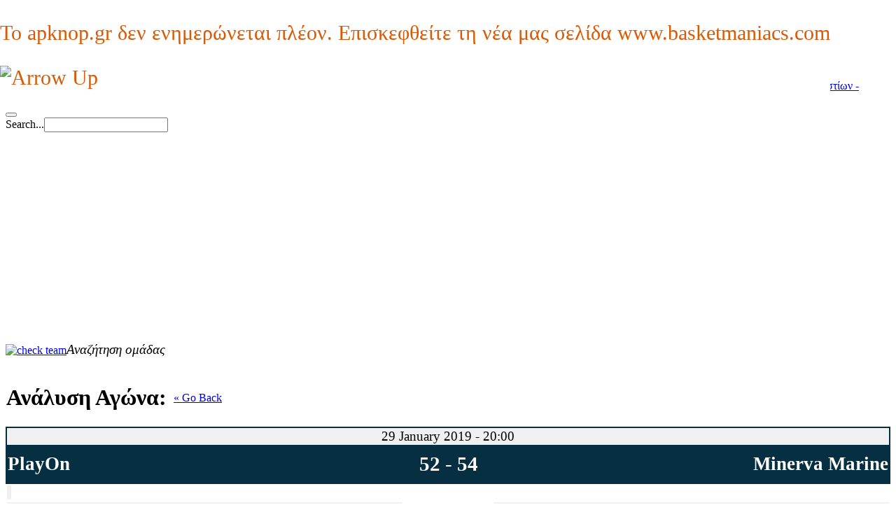

--- FILE ---
content_type: text/html; charset=utf-8
request_url: http://apknop.gr/index.php/apknop-cup/indoor-cup-2016-17/boxscore/4089
body_size: 7698
content:

<!DOCTYPE html>
<html prefix="og: http://ogp.me/ns#" lang="en-gb" dir="ltr"
	  class='com_fullcourt view-boxscore itemid-922 j25 mm-hover'>

<head>
<meta property="og:title" 
  content="Μπάσκετ για όλους - Ανεξάρτητο Πρωτάθλημα Καλαθοσφαίρισης Νοτίων Προαστίων" />
<meta property="og:description" 
  content="Ανεξάρτητο Πρωτάθλημα Καλαθοσφαίρισης Νοτίων Προαστίων - ΑΠΚΝοΠ - Μπάσκετ για όλους" />
<meta property="og:image" content="http://www.apknop.gr/apknop-social.png">
<meta property="og:image:type" content="image/png">
<meta property="og:image:width" content="200">
<meta property="og:image:height" content="200">
	  <base href="http://apknop.gr/index.php/apknop-cup/indoor-cup-2016-17/boxscore/4089" />
  <meta http-equiv="content-type" content="text/html; charset=utf-8" />
  <meta name="keywords" content="Ανεξαρτητο Πρωταθλημα Καλαθοσφαιρισης Νοτιων Προαστιων, απκνοπ, apknop, ανεξαρτητο, ερασιτεχνικες ομαδες, ανεξαρτητο μπασκετ" />
  <title></title>
  <link href="/templates/purity_iii/favicon.ico" rel="shortcut icon" type="image/vnd.microsoft.icon" />
  <link href="http://apknop.gr/index.php/component/search/?Itemid=922&amp;id=4089&amp;format=opensearch" rel="search" title="Search ΑΠΚΝοΠ - Ανεξάρτητο Πρωτάθλημα Καλαθοσφαίρισης Νοτίων Προαστίων - Apknop - Μπασκετ για όλους" type="application/opensearchdescription+xml" />
  <link rel="stylesheet" href="/components/com_k2/css/k2.css" type="text/css" />
  <link rel="stylesheet" href="/components/com_fullcourt/fullcourt.css" type="text/css" />
  <link rel="stylesheet" href="/cache/widgetkit/widgetkit-6615cb1f.css" type="text/css" />
  <link rel="stylesheet" href="/plugins/system/slnotificationbar/slnotificationbar/css/bar.css" type="text/css" />
  <link rel="stylesheet" href="/templates/system/css/system.css" type="text/css" />
  <link rel="stylesheet" href="/templates/purity_iii/local/css/themes/orange/bootstrap.css" type="text/css" />
  <link rel="stylesheet" href="/templates/purity_iii/local/css/themes/orange/template.css" type="text/css" />
  <link rel="stylesheet" href="/templates/purity_iii/local/css/themes/orange/megamenu.css" type="text/css" />
  <link rel="stylesheet" href="/templates/purity_iii/local/css/themes/orange/off-canvas.css" type="text/css" />
  <link rel="stylesheet" href="/templates/purity_iii/fonts/font-awesome/css/font-awesome.min.css" type="text/css" />
  <style type="text/css">
.SLNotificationBar {
                    background-color: #FFFFFF ;
                    color:#DB5903 ;
                    font-size: 30px;
                    }
                    .SLRibbon {
                     background:#FFFFFF ;
                    }.SLRibbon:hover {
                     background:#FFFFFF url(/plugins/system/slnotificationbar/slnotificationbar/img/shine.png) ;
                    }.SLNotificationBar {
                        border-bottom:none;
                        position:fixed;
                        left:0;
                        top:0;
                        }
                        .SLRibbon {
                        position:absolute;
                        top:0px;
                        border-top:none;
                        }
                        .SLup{
                        top:-50px;
                        }
                       
  </style>
  <script src="/media/system/js/mootools-core.js" type="text/javascript"></script>
  <script src="/media/system/js/core.js" type="text/javascript"></script>
  <script src="//ajax.googleapis.com/ajax/libs/jquery/1.8/jquery.min.js" type="text/javascript"></script>
  <script src="/components/com_k2/js/k2.js?v2.6.9&amp;sitepath=/" type="text/javascript"></script>
  <script src="/administrator/components/com_fullcourt/js/fullcourt.javascript.js" type="text/javascript"></script>
  <script src="/media/system/js/mootools-more.js" type="text/javascript"></script>
  <script src="/media/widgetkit/js/jquery.js" type="text/javascript"></script>
  <script src="/cache/widgetkit/widgetkit-3ceaa9f9.js" type="text/javascript"></script>
  <script src="/plugins/system/slnotificationbar/slnotificationbar/js/jquery-1.8.2.min.js" type="text/javascript"></script>
  <script src="/plugins/system/slnotificationbar/slnotificationbar/js/jquery-ui-1.8.24.min.js" type="text/javascript"></script>
  <script src="/plugins/system/t3/base-bs3/bootstrap/js/bootstrap.js" type="text/javascript"></script>
  <script src="/plugins/system/t3/base-bs3/js/jquery.tap.min.js" type="text/javascript"></script>
  <script src="/plugins/system/t3/base-bs3/js/off-canvas.js" type="text/javascript"></script>
  <script src="/plugins/system/t3/base-bs3/js/script.js" type="text/javascript"></script>
  <script src="/plugins/system/t3/base-bs3/js/menu.js" type="text/javascript"></script>
  <script src="/plugins/system/t3/base-bs3/js/nav-collapse.js" type="text/javascript"></script>
  <script type="text/javascript">
;jQuery.noConflict();
                          jQuery(document).ready(function() {
                          jQuery('body').prepend('<div class=\"SLNotificationBar\"><span class=\"SLhelloinner\"><p class=\"SLtext\">Το apknop.gr δεν ενημερώνεται πλέον. Επισκεφθείτε τη νέα μας σελίδα www.basketmaniacs.com</p><p class=\"SLTrigger SLdownarrow\"><img src=\"/plugins/system/slnotificationbar/slnotificationbar/img/arrow-up.png\" class=\"SLarrow\" alt=\"Arrow Up\"/></p></span></div><span class=\"SLRibbon SLTrigger\"><img src=\"/plugins/system/slnotificationbar/slnotificationbar/img/arrow-down.png\" class=\"SLarrow\" alt=\"Arrow Down\"></span>');
                            jQuery('.SLRibbon').delay(1000).fadeIn(400).addClass('SLup', 600);
                            jQuery('.SLNotificationBar').hide().delay(2500).slideDown(300);
                            jQuery('.SLTrigger').click(function(){
                            jQuery('.SLRibbon').toggleClass('SLup', 300);
                            jQuery('.SLNotificationBar').slideToggle();
                            });
			              });
  </script>

	
<!-- META FOR IOS & HANDHELD -->
	<meta name="viewport" content="width=device-width, initial-scale=1.0, maximum-scale=1.0, user-scalable=no"/>
	<style type="text/stylesheet">
		@-webkit-viewport   { width: device-width; }
		@-moz-viewport      { width: device-width; }
		@-ms-viewport       { width: device-width; }
		@-o-viewport        { width: device-width; }
		@viewport           { width: device-width; }
	</style>
	<script type="text/javascript">
		//<![CDATA[
		if (navigator.userAgent.match(/IEMobile\/10\.0/)) {
			var msViewportStyle = document.createElement("style");
			msViewportStyle.appendChild(
				document.createTextNode("@-ms-viewport{width:auto!important}")
			);
			document.getElementsByTagName("head")[0].appendChild(msViewportStyle);
		}
		//]]>
	</script>
<meta name="HandheldFriendly" content="true"/>
<meta name="apple-mobile-web-app-capable" content="YES"/>
<!-- //META FOR IOS & HANDHELD -->




<!-- Le HTML5 shim and media query for IE8 support -->
<!--[if lt IE 9]>
<script src="//html5shim.googlecode.com/svn/trunk/html5.js"></script>
<script type="text/javascript" src="/plugins/system/t3/base-bs3/js/respond.min.js"></script>
<![endif]-->

<!-- You can add Google Analytics here or use T3 Injection feature -->

<!--[if lt IE 9]>
<link rel="stylesheet" href="/templates/purity_iii/css/ie8.css" type="text/css" />
<![endif]--><script>
  (function(i,s,o,g,r,a,m){i['GoogleAnalyticsObject']=r;i[r]=i[r]||function(){
  (i[r].q=i[r].q||[]).push(arguments)},i[r].l=1*new Date();a=s.createElement(o),
  m=s.getElementsByTagName(o)[0];a.async=1;a.src=g;m.parentNode.insertBefore(a,m)
  })(window,document,'script','//www.google-analytics.com/analytics.js','ga');

  ga('create', 'UA-33954372-1', 'auto');
  ga('send', 'pageview');

</script>

<script async="async" src="//pagead2.googlesyndication.com/pagead/js/adsbygoogle.js"></script>

</head>

<body>

<div class="t3-wrapper"> <!-- Need this wrapper for off-canvas menu. Remove if you don't use of-canvas -->

  
<!-- MAIN NAVIGATION -->
<header id="t3-mainnav" class="wrap navbar navbar-default navbar-fixed-top t3-mainnav">

	<!-- OFF-CANVAS -->
			
<button class="btn btn-default off-canvas-toggle " type="button" data-pos="left" data-nav="#t3-off-canvas" data-effect="off-canvas-effect-4">
  <i class="fa fa-bars"></i>
</button>

<!-- OFF-CANVAS SIDEBAR -->
<div id="t3-off-canvas" class="t3-off-canvas ">

  <div class="t3-off-canvas-header">
    <h2 class="t3-off-canvas-header-title">Sidebar</h2>
    <button type="button" class="close" data-dismiss="modal" aria-hidden="true">&times;</button>
  </div>

  <div class="t3-off-canvas-body">
    
  </div>

</div>
<!-- //OFF-CANVAS SIDEBAR -->
		<!-- //OFF-CANVAS -->

	<div class="container">

		<!-- NAVBAR HEADER -->
		<div class="navbar-header">

			<!-- LOGO -->
			<div class="logo logo-image">
				<div class="logo-image">
					<a href="/" title="ΑΠΚΝοΠ - Ανεξάρτητο Πρωτάθλημα Καλαθοσφαίρισης Νοτίων Προαστίων - Apknop - Μπασκετ για όλους">
													<img class="logo-img" src="/templates/purity_iii/images/logo.png" alt="ΑΠΚΝοΠ - Ανεξάρτητο Πρωτάθλημα Καλαθοσφαίρισης Νοτίων Προαστίων - Apknop - Μπασκετ για όλους" />
						
												
						<span>ΑΠΚΝοΠ - Ανεξάρτητο Πρωτάθλημα Καλαθοσφαίρισης Νοτίων Προαστίων - Apknop - Μπασκετ για όλους</span>
					</a>
				</div>
			</div>
			<!-- //LOGO -->

											<button type="button" class="navbar-toggle" data-toggle="collapse" data-target=".t3-navbar-collapse">
					<i class="fa fa-bars"></i>
				</button>
			
	    	    <!-- HEAD SEARCH -->
	    <div class="head-search">     
	      <form class="form-search" action="/index.php/apknop-cup/indoor-cup-2016-17" method="post">
	<div class="search">
		<label for="mod-search-searchword">Search...</label><i class="fa fa-search"></i><input name="searchword" id="mod-search-searchword" maxlength="20"  class="form-control " type="text" size="20" />	<input type="hidden" name="task" value="search" />
	<input type="hidden" name="option" value="com_search" />
	<input type="hidden" name="Itemid" value="922" />
	</div>
</form>

	    </div>
	    <!-- //HEAD SEARCH -->
	    
		</div>
		<!-- //NAVBAR HEADER -->

		<!-- NAVBAR MAIN -->
				<nav class="t3-navbar-collapse navbar-collapse collapse"></nav>
		
		<nav class="t3-navbar navbar-collapse collapse">
			<div  class="t3-megamenu animate slide"  data-duration="400" data-responsive="true">
</div>

		</nav>
    <!-- //NAVBAR MAIN -->

	</div>
</header>
<!-- //MAIN NAVIGATION -->


<div class="page-masthead">
	
			<div class="row-feature  " id="Mod172"><div class="container"><div class="row row-feature-ct"><div class="ads">
	
<div style="text-align:center;">



<!-- banner stats -->
<ins class="adsbygoogle"
	style="display:block;"
	data-ad-client="ca-pub-8505009953180245"
	data-ad-slot="2996873218"
	data-ad-format="auto"
	data-ad-type="image"></ins>
<script>
(adsbygoogle = window.adsbygoogle || []).push({});
</script>
</div></div></div></div></div><div class="row-feature  " id="Mod203"><div class="container"><div class="row row-feature-ct">

<div class="custom"  >
	<p><a href="/index.php/sef/omades-15-16"><img src="/images/Site/Button/check-team.png" alt="check team" width="56" height="56" /></a><em><span style="font-size: 14pt;">Αναζήτηση ομάδας</span></em><span style="font-size: 18pt;"><br /></span></p></div>
</div></div></div>
	</div>


  

  

<div id="t3-mainbody" class="container t3-mainbody">
	<div class="row">

		<!-- MAIN CONTENT -->
		<div id="t3-content" class="t3-content col-xs-12">
						
<div id="system-message-container">
</div>
						<table border="0" cellpadding="0" cellspacing="1">
	<tr>
		<td style="background:#FFFFFF"><h1>Ανάλυση Αγώνα:</h1></td>
		<td style="background:#FFFFFF">&nbsp;&nbsp;</td>
		<td style="background:#FFFFFF"><a href="javascript:history.go(-1);" class="button">&laquo; Go Back</a></td>
	</tr>
</table>


<table border="0" width="100%" style="background-color:#063041">
				<tr>
					<td style="text-align:center;font-size:120%" colspan="5">
					29 January 2019					- 20:00					</td>
				</tr>
				
				<tr>
				
					<td width="30" style="font-size:170%;font-weight:bold;text-align:left;width:30%;color:#FFFFFF;height:50px">
					PlayOn					</td>
				
					<td width="75" style="font-size:10pt;text-align:center;width:10%">
					<a href="/index.php/apknop-cup/indoor-cup-2016-17/team/207"></a>
					</td>
					
					<td width="30" style="font-size:180%;font-weight:bold;text-align:center;width:20%;color:#FFFFFF">52 - 54</td>
					
					<td width="75" style="font-size:10pt;text-align:center;width:10%">
					<a href="/index.php/apknop-cup/indoor-cup-2016-17/team/203"></a>
					</td>
					
					<td width="30" style="font-size:170%;font-weight:bold;text-align:right;width:30%;color:#FFFFFF">
					Minerva Marine					</td>
					
				</tr>
</table>

<table>
	<tr>
		<td style="text-align:center;border:0px" colspan="5">
		&nbsp;
		</td>
	</tr>

</table>

<table border="0" width="100%">


	<tr>
		<td width="45%" style="vertical-align:middle">
			<table border="0" cellpadding="0" cellspacing="0" class="hoverTable" width="100%">
				
								
				<tr>
					<th style="text-align:left">Ανά 10λεπτο</th>
					<th style="border:0px;text-align:center;width:45px;font-size:120%;font-weight:normal">1<sup>o</sup></th>
					<th style="font-weight:normal; width:45px;font-size:120%;text-align:center">2<sup>o</sup></th>
					<th style="font-weight:normal; width:45px;font-size:120%;text-align:center">3<sup>o</sup></th>
					<th style="font-weight:normal; width:45px;font-size:120%;text-align:center">4<sup>o</sup></th>
														</tr>
				
				<tr>
					<td style="border-style:0px;text-align:left;font-size:120%">PlayOn</td>
					<td style="border-style:0px;text-align:center;font-size:120%;height:2px">9</td>
					<td style="border-style:0px;text-align:center;font-size:120%">12</td>
					<td style="border-style:0px;text-align:center;font-size:120%">12</td>
					<td style="border-style:0px;text-align:center;font-size:120%">11</td>
									</tr>
				
				<tr>
					<td style="border-style:0px;text-align:left;font-size:120%">Minerva Marine</td>
					<td style="border-style:0px;text-align:center;font-size:120%">11</td>
					<td style="border-style:0px;text-align:center;font-size:120%">6</td>
					<td style="border-style:0px;text-align:center;font-size:120%">13</td>
					<td style="border-style:0px;text-align:center;font-size:120%">14</td>
									</tr>
				
							</table>
		</td>
		
		<td style="background:#FFFFFF;border:0px">
		</td>
		
		<td width="45%" style="vertical-align:top">
		
			<table border="0" cellpadding="0" cellspacing="0" class="hoverTable" width="100%">
				
								
				<tr>
					<th style="text-align:left">Συνολικά</th>
					<th style="border:0px;text-align:center;width:45px;font-size:120%;font-weight:normal">1<sup>o</sup></th>
					<th style="font-weight:normal; width:45px;font-size:120%;text-align:center">2<sup>o</sup></th>
					<th style="font-weight:normal; width:45px;font-size:120%;text-align:center">3<sup>o</sup></th>
					<th style="font-weight:normal; width:45px;font-size:120%;text-align:center">4<sup>o</sup></th>
														</tr>
				
				<tr>
					<td style="border-style:0px;text-align:left;font-size:120%">PlayOn</td>
					<td style="border-style:0px;text-align:center;font-size:120%;height:2px">9</td>
					<td style="border-style:0px;text-align:center;font-size:120%">21</td>
					<td style="border-style:0px;text-align:center;font-size:120%">33</td>
					<td style="border-style:0px;text-align:center;font-size:120%">44</td>
									</tr>
				
				<tr>
					<td style="border-style:0px;text-align:left;font-size:120%">Minerva Marine</td>
					<td style="border-style:0px;text-align:center;font-size:120%">11</td>
					<td style="border-style:0px;text-align:center;font-size:120%">17</td>
					<td style="border-style:0px;text-align:center;font-size:120%">30</td>
					<td style="border-style:0px;text-align:center;font-size:120%">44</td>
									</tr>
				
							</table>

			
		</td>
	</tr>
</table>
<br />
<table border="0" cellpadding="0" cellspacing="0" class="hoverTable" width="100%">

<style>
      tr:nth-of-type(odd) {
      background-color:#F0F0F0;
    }
</style>

	<tr>
		<th align="left" colspan="17" style="line-height:27px;font-size:150%;background:#CC6600">
						PlayOn		</th>
	</tr>
	
	<tr>
		<th align="left" colspan="17" style="line-height:5px;font-size:100%;background:#FFFFFF">
		</th>
	</tr>

	
		<tr>
		<th style="background:#808080">&nbsp;</th>
		<th style="background:#808080;text-align:center">FT</th>
		<th style="background:#808080;text-align:center">FT%</th>
		<th style="background:#808080;text-align:center">2PT</th>
		<th style="background:#808080;text-align:center">2P%</th>
		<th style="background:#808080;text-align:center">3PT</th>
		<th style="background:#808080;text-align:center">3P%</th>
		<th style="background:#808080;text-align:center">DRB</th>
		<th style="background:#808080;text-align:center">ORB</th>
		<th style="background:#808080;text-align:center">REB</th>
		<th style="background:#808080;text-align:center">AST</th>
		<th style="background:#808080;text-align:center">STL</th>
		<th style="background:#808080;text-align:center">BLK</th>
		<th style="background:#808080;text-align:center">TOV</th>
		<th style="background:#808080;text-align:center">PF</th>
		<th style="background:#808080;text-align:center">PTS</th>
	</tr>
	
	
										
	<tr>
		<td style="border:0px;text-align:left;width:30%">
						<a href="/index.php/apknop-cup/indoor-cup-2016-17/player/3112">Νικόλαος Παληγιάννης</a>
					</td>
		<td style="border:0px;text-align:center">6-10</td>
		<td style="border:0px;text-align:center">60%</td>
		<td style="border:0px;text-align:center">7-15</td>
		<td style="border:0px;text-align:center">47%</td>
		<td style="border:0px;text-align:center">0-1</td>
		<td style="border:0px;text-align:center">0%</td>
		<td style="border:0px;text-align:center">5</td>
		<td style="border:0px;text-align:center">4</td>
		<td style="border:0px;text-align:center">9</td>
		<td style="border:0px;text-align:center">1</td>
		<td style="border:0px;text-align:center">1</td>
		<td style="border:0px;text-align:center">0</td>
		<td style="border:0px;text-align:center">6</td>
		<td style="border:0px;text-align:center">4</td>
		<td style="border:0px;text-align:center">20</td>
	</tr>
	
									
	<tr>
		<td style="border:0px;text-align:left;width:30%">
						<a href="/index.php/apknop-cup/indoor-cup-2016-17/player/4790">Στέφανος Ζηρίνης</a>
					</td>
		<td style="border:0px;text-align:center">1-2</td>
		<td style="border:0px;text-align:center">50%</td>
		<td style="border:0px;text-align:center">4-15</td>
		<td style="border:0px;text-align:center">27%</td>
		<td style="border:0px;text-align:center">0-0</td>
		<td style="border:0px;text-align:center">nan%</td>
		<td style="border:0px;text-align:center">5</td>
		<td style="border:0px;text-align:center">1</td>
		<td style="border:0px;text-align:center">6</td>
		<td style="border:0px;text-align:center">0</td>
		<td style="border:0px;text-align:center">1</td>
		<td style="border:0px;text-align:center">0</td>
		<td style="border:0px;text-align:center">1</td>
		<td style="border:0px;text-align:center">2</td>
		<td style="border:0px;text-align:center">9</td>
	</tr>
	
									
	<tr>
		<td style="border:0px;text-align:left;width:30%">
						<a href="/index.php/apknop-cup/indoor-cup-2016-17/player/5064">Θάνασης Παπαπασχάλης</a>
					</td>
		<td style="border:0px;text-align:center">0-3</td>
		<td style="border:0px;text-align:center">0%</td>
		<td style="border:0px;text-align:center">3-3</td>
		<td style="border:0px;text-align:center">100%</td>
		<td style="border:0px;text-align:center">0-1</td>
		<td style="border:0px;text-align:center">0%</td>
		<td style="border:0px;text-align:center">4</td>
		<td style="border:0px;text-align:center">1</td>
		<td style="border:0px;text-align:center">5</td>
		<td style="border:0px;text-align:center">6</td>
		<td style="border:0px;text-align:center">0</td>
		<td style="border:0px;text-align:center">1</td>
		<td style="border:0px;text-align:center">5</td>
		<td style="border:0px;text-align:center">1</td>
		<td style="border:0px;text-align:center">6</td>
	</tr>
	
									
	<tr>
		<td style="border:0px;text-align:left;width:30%">
						<a href="/index.php/apknop-cup/indoor-cup-2016-17/player/5308">Παναγιώτης Σολωμίδης</a>
					</td>
		<td style="border:0px;text-align:center">0-0</td>
		<td style="border:0px;text-align:center">nan%</td>
		<td style="border:0px;text-align:center">1-6</td>
		<td style="border:0px;text-align:center">17%</td>
		<td style="border:0px;text-align:center">1-4</td>
		<td style="border:0px;text-align:center">25%</td>
		<td style="border:0px;text-align:center">4</td>
		<td style="border:0px;text-align:center">0</td>
		<td style="border:0px;text-align:center">4</td>
		<td style="border:0px;text-align:center">2</td>
		<td style="border:0px;text-align:center">3</td>
		<td style="border:0px;text-align:center">0</td>
		<td style="border:0px;text-align:center">0</td>
		<td style="border:0px;text-align:center">5</td>
		<td style="border:0px;text-align:center">5</td>
	</tr>
	
									
	<tr>
		<td style="border:0px;text-align:left;width:30%">
						<a href="/index.php/apknop-cup/indoor-cup-2016-17/player/5309">Γιώργος Κατσαδώρος</a>
					</td>
		<td style="border:0px;text-align:center">0-0</td>
		<td style="border:0px;text-align:center">nan%</td>
		<td style="border:0px;text-align:center">0-1</td>
		<td style="border:0px;text-align:center">0%</td>
		<td style="border:0px;text-align:center">0-0</td>
		<td style="border:0px;text-align:center">nan%</td>
		<td style="border:0px;text-align:center">0</td>
		<td style="border:0px;text-align:center">0</td>
		<td style="border:0px;text-align:center">0</td>
		<td style="border:0px;text-align:center">0</td>
		<td style="border:0px;text-align:center">0</td>
		<td style="border:0px;text-align:center">0</td>
		<td style="border:0px;text-align:center">0</td>
		<td style="border:0px;text-align:center">3</td>
		<td style="border:0px;text-align:center">0</td>
	</tr>
	
									
	<tr>
		<td style="border:0px;text-align:left;width:30%">
						<a href="/index.php/apknop-cup/indoor-cup-2016-17/player/5325">Γιώργος Στρατάκος</a>
					</td>
		<td style="border:0px;text-align:center">0-0</td>
		<td style="border:0px;text-align:center">nan%</td>
		<td style="border:0px;text-align:center">1-5</td>
		<td style="border:0px;text-align:center">20%</td>
		<td style="border:0px;text-align:center">0-2</td>
		<td style="border:0px;text-align:center">0%</td>
		<td style="border:0px;text-align:center">2</td>
		<td style="border:0px;text-align:center">3</td>
		<td style="border:0px;text-align:center">5</td>
		<td style="border:0px;text-align:center">1</td>
		<td style="border:0px;text-align:center">1</td>
		<td style="border:0px;text-align:center">0</td>
		<td style="border:0px;text-align:center">3</td>
		<td style="border:0px;text-align:center">4</td>
		<td style="border:0px;text-align:center">2</td>
	</tr>
	
									
	<tr>
		<td style="border:0px;text-align:left;width:30%">
						<a href="/index.php/apknop-cup/indoor-cup-2016-17/player/5761">Κωνσταντίνος Αναστασόπουλος</a>
					</td>
		<td style="border:0px;text-align:center">2-4</td>
		<td style="border:0px;text-align:center">50%</td>
		<td style="border:0px;text-align:center">4-11</td>
		<td style="border:0px;text-align:center">36%</td>
		<td style="border:0px;text-align:center">0-0</td>
		<td style="border:0px;text-align:center">nan%</td>
		<td style="border:0px;text-align:center">12</td>
		<td style="border:0px;text-align:center">2</td>
		<td style="border:0px;text-align:center">14</td>
		<td style="border:0px;text-align:center">3</td>
		<td style="border:0px;text-align:center">2</td>
		<td style="border:0px;text-align:center">0</td>
		<td style="border:0px;text-align:center">1</td>
		<td style="border:0px;text-align:center">3</td>
		<td style="border:0px;text-align:center">10</td>
	</tr>
	
									
	<tr>
		<td style="border:0px;text-align:left;width:30%">
						<a href="/index.php/apknop-cup/indoor-cup-2016-17/player/5907">Σπύρος Παπαχρήστος</a>
					</td>
		<td style="border:0px;text-align:center">0-0</td>
		<td style="border:0px;text-align:center">nan%</td>
		<td style="border:0px;text-align:center">0-0</td>
		<td style="border:0px;text-align:center">nan%</td>
		<td style="border:0px;text-align:center">0-3</td>
		<td style="border:0px;text-align:center">0%</td>
		<td style="border:0px;text-align:center">1</td>
		<td style="border:0px;text-align:center">0</td>
		<td style="border:0px;text-align:center">1</td>
		<td style="border:0px;text-align:center">1</td>
		<td style="border:0px;text-align:center">2</td>
		<td style="border:0px;text-align:center">0</td>
		<td style="border:0px;text-align:center">1</td>
		<td style="border:0px;text-align:center">4</td>
		<td style="border:0px;text-align:center">0</td>
	</tr>
	
		
	<tr class="totals">
		<th style="text-align:left;font-weight:bold">Σύνολα</th>
		<th style="text-align:center;font-weight:bold">FT</th>
		<th style="text-align:center;font-weight:bold">FT%</th>
		<th style="text-align:center;font-weight:bold">2PT</th>
		<th style="text-align:center;font-weight:bold">2P%</th>
		<th style="text-align:center;font-weight:bold">3PT</th>
		<th style="text-align:center;font-weight:bold">3P%</th>
		<th style="text-align:center;font-weight:bold">DRB</th>
		<th style="text-align:center;font-weight:bold">ORB</th>
		<th style="text-align:center;font-weight:bold">REB</th>
		<th style="text-align:center;font-weight:bold">AST</th>
		<th style="text-align:center;font-weight:bold">STL</th>
		<th style="text-align:center;font-weight:bold">BLK</th>
		<th style="text-align:center;font-weight:bold">TOV</th>
		<th style="text-align:center;font-weight:bold">PF</th>
		<th style="text-align:center;font-weight:bold">PTS</th>
	</tr>
	
	<tr>
		<td align="left"></td>
		<td style="text-align:center;font-weight:bold">9-19</td>
		<td style="text-align:center;font-weight:bold">47%</td>
		<td style="text-align:center;font-weight:bold">20-56</td>
		<td style="text-align:center;font-weight:bold">36%</td>
		<td style="text-align:center;font-weight:bold">1-11</td>
		<td style="text-align:center;font-weight:bold">9%</td>
		<td style="text-align:center;font-weight:bold">33</td>
		<td style="text-align:center;font-weight:bold">11</td>
		<td style="text-align:center;font-weight:bold">44</td>
		<td style="text-align:center;font-weight:bold">14</td>
		<td style="text-align:center;font-weight:bold">10</td>
		<td style="text-align:center;font-weight:bold">1</td>
		<td style="text-align:center;font-weight:bold">17</td>
		<td style="text-align:center;font-weight:bold">26</td>
		<td style="text-align:center;font-weight:bold">52</td>
	</tr>

	</table>
<br />
<table border="0" cellpadding="0" cellspacing="0" class="hoverTable" width="100%">

<style>
      tr:nth-of-type(odd) {
      background-color:#F0F0F0;
    }
</style>


	<tr>
		<th align="left" colspan="17" style="line-height:27px;font-size:150%;background:#CC6600">
						Minerva Marine		</th>
	</tr>
	
	<tr>
		<th align="left" colspan="17" style="line-height:5px;font-size:100%;background:#FFFFFF">
		</th>
	</tr>
	
	
		<tr>
		<th style="background:#808080">&nbsp;</th>
		<th style="background:#808080;text-align:center">FT</th>
		<th style="background:#808080;text-align:center">FT%</th>
		<th style="background:#808080;text-align:center">2PT</th>
		<th style="background:#808080;text-align:center">2P%</th>
		<th style="background:#808080;text-align:center">3PT</th>
		<th style="background:#808080;text-align:center">3P%</th>
		<th style="background:#808080;text-align:center">DRB</th>
		<th style="background:#808080;text-align:center">ORB</th>
		<th style="background:#808080;text-align:center">REB</th>
		<th style="background:#808080;text-align:center">AST</th>
		<th style="background:#808080;text-align:center">STL</th>
		<th style="background:#808080;text-align:center">BLK</th>
		<th style="background:#808080;text-align:center">TOV</th>
		<th style="background:#808080;text-align:center">PF</th>
		<th style="background:#808080;text-align:center">PTS</th>
	</tr>
	

	
										
	
	<tr>
		<td style="border:0px;text-align:left;width:30%">
						<a href="/index.php/apknop-cup/indoor-cup-2016-17/player/5620">Νικόλαος Ζήσης</a>
					</td>
		<td style="border:0px;text-align:center">5-7</td>
		<td style="border:0px;text-align:center">71%</td>
		<td style="border:0px;text-align:center">1-5</td>
		<td style="border:0px;text-align:center">20%</td>
		<td style="border:0px;text-align:center">0-0</td>
		<td style="border:0px;text-align:center">nan%</td>
		<td style="border:0px;text-align:center">3</td>
		<td style="border:0px;text-align:center">0</td>
		<td style="border:0px;text-align:center">3</td>
		<td style="border:0px;text-align:center">0</td>
		<td style="border:0px;text-align:center">1</td>
		<td style="border:0px;text-align:center">0</td>
		<td style="border:0px;text-align:center">0</td>
		<td style="border:0px;text-align:center">2</td>
		<td style="border:0px;text-align:center">7</td>
	</tr>
									
	
	<tr>
		<td style="border:0px;text-align:left;width:30%">
						<a href="/index.php/apknop-cup/indoor-cup-2016-17/player/5622">Μανώλης Λουκάς</a>
					</td>
		<td style="border:0px;text-align:center">0-0</td>
		<td style="border:0px;text-align:center">nan%</td>
		<td style="border:0px;text-align:center">1-3</td>
		<td style="border:0px;text-align:center">33%</td>
		<td style="border:0px;text-align:center">0-1</td>
		<td style="border:0px;text-align:center">0%</td>
		<td style="border:0px;text-align:center">2</td>
		<td style="border:0px;text-align:center">0</td>
		<td style="border:0px;text-align:center">2</td>
		<td style="border:0px;text-align:center">0</td>
		<td style="border:0px;text-align:center">0</td>
		<td style="border:0px;text-align:center">0</td>
		<td style="border:0px;text-align:center">2</td>
		<td style="border:0px;text-align:center">1</td>
		<td style="border:0px;text-align:center">2</td>
	</tr>
									
	
	<tr>
		<td style="border:0px;text-align:left;width:30%">
						<a href="/index.php/apknop-cup/indoor-cup-2016-17/player/5623">Χαράλαμπος Μάμμας</a>
					</td>
		<td style="border:0px;text-align:center">0-0</td>
		<td style="border:0px;text-align:center">nan%</td>
		<td style="border:0px;text-align:center">1-4</td>
		<td style="border:0px;text-align:center">25%</td>
		<td style="border:0px;text-align:center">1-1</td>
		<td style="border:0px;text-align:center">100%</td>
		<td style="border:0px;text-align:center">7</td>
		<td style="border:0px;text-align:center">0</td>
		<td style="border:0px;text-align:center">7</td>
		<td style="border:0px;text-align:center">0</td>
		<td style="border:0px;text-align:center">2</td>
		<td style="border:0px;text-align:center">0</td>
		<td style="border:0px;text-align:center">4</td>
		<td style="border:0px;text-align:center">4</td>
		<td style="border:0px;text-align:center">5</td>
	</tr>
									
	
	<tr>
		<td style="border:0px;text-align:left;width:30%">
						<a href="/index.php/apknop-cup/indoor-cup-2016-17/player/5627">Ιωάννης Πλακομιχελάκης</a>
					</td>
		<td style="border:0px;text-align:center">3-4</td>
		<td style="border:0px;text-align:center">75%</td>
		<td style="border:0px;text-align:center">2-7</td>
		<td style="border:0px;text-align:center">29%</td>
		<td style="border:0px;text-align:center">0-3</td>
		<td style="border:0px;text-align:center">0%</td>
		<td style="border:0px;text-align:center">5</td>
		<td style="border:0px;text-align:center">0</td>
		<td style="border:0px;text-align:center">5</td>
		<td style="border:0px;text-align:center">2</td>
		<td style="border:0px;text-align:center">2</td>
		<td style="border:0px;text-align:center">0</td>
		<td style="border:0px;text-align:center">6</td>
		<td style="border:0px;text-align:center">2</td>
		<td style="border:0px;text-align:center">7</td>
	</tr>
									
	
	<tr>
		<td style="border:0px;text-align:left;width:30%">
						<a href="/index.php/apknop-cup/indoor-cup-2016-17/player/5630">Διονύσιος Φραντζέσκος</a>
					</td>
		<td style="border:0px;text-align:center">0-0</td>
		<td style="border:0px;text-align:center">nan%</td>
		<td style="border:0px;text-align:center">0-0</td>
		<td style="border:0px;text-align:center">nan%</td>
		<td style="border:0px;text-align:center">0-0</td>
		<td style="border:0px;text-align:center">nan%</td>
		<td style="border:0px;text-align:center">1</td>
		<td style="border:0px;text-align:center">1</td>
		<td style="border:0px;text-align:center">2</td>
		<td style="border:0px;text-align:center">1</td>
		<td style="border:0px;text-align:center">0</td>
		<td style="border:0px;text-align:center">0</td>
		<td style="border:0px;text-align:center">0</td>
		<td style="border:0px;text-align:center">0</td>
		<td style="border:0px;text-align:center">0</td>
	</tr>
									
	
	<tr>
		<td style="border:0px;text-align:left;width:30%">
						<a href="/index.php/apknop-cup/indoor-cup-2016-17/player/5744">Θοδωρής Καϊτσιώτης</a>
					</td>
		<td style="border:0px;text-align:center">3-4</td>
		<td style="border:0px;text-align:center">75%</td>
		<td style="border:0px;text-align:center">5-11</td>
		<td style="border:0px;text-align:center">45%</td>
		<td style="border:0px;text-align:center">0-1</td>
		<td style="border:0px;text-align:center">0%</td>
		<td style="border:0px;text-align:center">6</td>
		<td style="border:0px;text-align:center">1</td>
		<td style="border:0px;text-align:center">7</td>
		<td style="border:0px;text-align:center">1</td>
		<td style="border:0px;text-align:center">3</td>
		<td style="border:0px;text-align:center">0</td>
		<td style="border:0px;text-align:center">5</td>
		<td style="border:0px;text-align:center">4</td>
		<td style="border:0px;text-align:center">13</td>
	</tr>
									
	
	<tr>
		<td style="border:0px;text-align:left;width:30%">
						<a href="/index.php/apknop-cup/indoor-cup-2016-17/player/5745">Δημήτρης Λυμπερόπουλος</a>
					</td>
		<td style="border:0px;text-align:center">1-1</td>
		<td style="border:0px;text-align:center">100%</td>
		<td style="border:0px;text-align:center">3-4</td>
		<td style="border:0px;text-align:center">75%</td>
		<td style="border:0px;text-align:center">0-2</td>
		<td style="border:0px;text-align:center">0%</td>
		<td style="border:0px;text-align:center">3</td>
		<td style="border:0px;text-align:center">0</td>
		<td style="border:0px;text-align:center">3</td>
		<td style="border:0px;text-align:center">1</td>
		<td style="border:0px;text-align:center">1</td>
		<td style="border:0px;text-align:center">0</td>
		<td style="border:0px;text-align:center">0</td>
		<td style="border:0px;text-align:center">1</td>
		<td style="border:0px;text-align:center">7</td>
	</tr>
									
	
	<tr>
		<td style="border:0px;text-align:left;width:30%">
						<a href="/index.php/apknop-cup/indoor-cup-2016-17/player/5746">Κωνσταντίνος Λώλος</a>
					</td>
		<td style="border:0px;text-align:center">0-0</td>
		<td style="border:0px;text-align:center">nan%</td>
		<td style="border:0px;text-align:center">0-0</td>
		<td style="border:0px;text-align:center">nan%</td>
		<td style="border:0px;text-align:center">0-0</td>
		<td style="border:0px;text-align:center">nan%</td>
		<td style="border:0px;text-align:center">2</td>
		<td style="border:0px;text-align:center">0</td>
		<td style="border:0px;text-align:center">2</td>
		<td style="border:0px;text-align:center">1</td>
		<td style="border:0px;text-align:center">1</td>
		<td style="border:0px;text-align:center">0</td>
		<td style="border:0px;text-align:center">0</td>
		<td style="border:0px;text-align:center">3</td>
		<td style="border:0px;text-align:center">0</td>
	</tr>
									
	
	<tr>
		<td style="border:0px;text-align:left;width:30%">
						<a href="/index.php/apknop-cup/indoor-cup-2016-17/player/5747">Φιλήμων Γονιδάκης</a>
					</td>
		<td style="border:0px;text-align:center">6-11</td>
		<td style="border:0px;text-align:center">55%</td>
		<td style="border:0px;text-align:center">2-5</td>
		<td style="border:0px;text-align:center">40%</td>
		<td style="border:0px;text-align:center">1-3</td>
		<td style="border:0px;text-align:center">33%</td>
		<td style="border:0px;text-align:center">5</td>
		<td style="border:0px;text-align:center">1</td>
		<td style="border:0px;text-align:center">6</td>
		<td style="border:0px;text-align:center">3</td>
		<td style="border:0px;text-align:center">1</td>
		<td style="border:0px;text-align:center">0</td>
		<td style="border:0px;text-align:center">2</td>
		<td style="border:0px;text-align:center">2</td>
		<td style="border:0px;text-align:center">13</td>
	</tr>
									
	
	<tr>
		<td style="border:0px;text-align:left;width:30%">
						<a href="/index.php/apknop-cup/indoor-cup-2016-17/player/5873">Γιάννης Δημακόπουλος</a>
					</td>
		<td style="border:0px;text-align:center">0-0</td>
		<td style="border:0px;text-align:center">nan%</td>
		<td style="border:0px;text-align:center">0-4</td>
		<td style="border:0px;text-align:center">0%</td>
		<td style="border:0px;text-align:center">0-1</td>
		<td style="border:0px;text-align:center">0%</td>
		<td style="border:0px;text-align:center">1</td>
		<td style="border:0px;text-align:center">1</td>
		<td style="border:0px;text-align:center">2</td>
		<td style="border:0px;text-align:center">0</td>
		<td style="border:0px;text-align:center">0</td>
		<td style="border:0px;text-align:center">1</td>
		<td style="border:0px;text-align:center">1</td>
		<td style="border:0px;text-align:center">0</td>
		<td style="border:0px;text-align:center">0</td>
	</tr>
	
	<tr class="totals">
		<th style="text-align:left;font-weight:bold">Σύνολα</th>
		<th style="text-align:center;font-weight:bold">FT</th>
		<th style="text-align:center;font-weight:bold">FT%</th>
		<th style="text-align:center;font-weight:bold">2PT</th>
		<th style="text-align:center;font-weight:bold">2P%</th>
		<th style="text-align:center;font-weight:bold">3PT</th>
		<th style="text-align:center;font-weight:bold">3P%</th>
		<th style="text-align:center;font-weight:bold">DRB</th>
		<th style="text-align:center;font-weight:bold">ORB</th>
		<th style="text-align:center;font-weight:bold">REB</th>
		<th style="text-align:center;font-weight:bold">AST</th>
		<th style="text-align:center;font-weight:bold">STL</th>
		<th style="text-align:center;font-weight:bold">BLK</th>
		<th style="text-align:center;font-weight:bold">TO</th>
		<th style="text-align:center;font-weight:bold">PF</th>
		<th style="text-align:center;font-weight:bold">PTS</th>
	</tr>
		
	<tr>
		<td align="left"></td>
		<td style="text-align:center;font-weight:bold">18-27</td>
		<td style="text-align:center;font-weight:bold">67%</td>
		<td style="text-align:center;font-weight:bold">15-43</td>
		<td style="text-align:center;font-weight:bold">35%</td>
		<td style="text-align:center;font-weight:bold">2-12</td>
		<td style="text-align:center;font-weight:bold">17%</td>
		<td style="text-align:center;font-weight:bold">35</td>
		<td style="text-align:center;font-weight:bold">4</td>
		<td style="text-align:center;font-weight:bold">39</td>
		<td style="text-align:center;font-weight:bold">9</td>
		<td style="text-align:center;font-weight:bold">11</td>
		<td style="text-align:center;font-weight:bold">1</td>
		<td style="text-align:center;font-weight:bold">20</td>
		<td style="text-align:center;font-weight:bold">19</td>
		<td style="text-align:center;font-weight:bold">54</td>
	</tr>
	
	</table>




		</div>
		<!-- //MAIN CONTENT -->

	</div>
</div> 
  

  
<!-- NAV HELPER -->
<nav class="wrap t3-navhelper ">
	<div class="container">
		
	</div>
</nav>
<!-- //NAV HELPER -->
  
<!-- BACK TOP TOP BUTTON -->
<div id="back-to-top" data-spy="affix" data-offset-top="300" class="back-to-top hidden-xs hidden-sm affix-top">
  <button class="btn btn-primary" title="Back to Top"><i class="fa fa-caret-up"></i></button>
</div>
<script type="text/javascript">
(function($) {
	// Back to top
	$('#back-to-top').on('click', function(){
		$("html, body").animate({scrollTop: 0}, 500);
		return false;
	});
})(jQuery);
</script>
<!-- BACK TO TOP BUTTON -->

<!-- FOOTER -->
<footer id="t3-footer" class="wrap t3-footer">

			<!-- FOOTER SPOTLIGHT -->
		<div class="container hidden-xs">
				<!-- SPOTLIGHT -->
	<div class="t3-spotlight t3-footer-sl  row">
					<div class=" col-lg-3 col-md-6 col-sm-4 col-xs-6">
								<div class="t3-module module " id="Mod128"><div class="module-inner"><h3 class="module-title "><span>Επικοινωνία</span></h3><div class="module-ct">

<div class="custom"  >
	<p><span style="font-size: 10pt;"><span style="color: #444444; font-family: 'Helvetica Neue', Helvetica, Arial, sans-serif; font-size: 14px; line-height: 20px; text-align: center;">6988552226</span> (What's Up)</span><br /><span style="font-size: 10pt;"> </span><span style="font-size: 10pt;"></span></p>
<p><span id="cloak73427" style="font-size: 10pt;"><a href="mailto:apknop@yahoo.gr">apknop@yahoo.gr</a></span></p></div>
</div></div></div>
							</div>
					<div class=" col-lg-3 col-md-6 col-sm-4 col-xs-6">
								<div class="t3-module module " id="Mod98"><div class="module-inner"><h3 class="module-title "><span>Follow us</span></h3><div class="module-ct">

<div class="custom"  >
	<p> <a href="http://www.youtube.com/user/APKNOP" target="_blank"><img style="display: block; margin: 5px; float: left;" src="/images/Site/DATA/IMAGES/socialmedia/-social-youtube.png" alt=" social youtube" width="40" height="40" /></a><a href="http://www.facebook.com/apknop.page"><img style="margin: 5px; float: left;" src="/images/Site/DATA/IMAGES/socialmedia/-social-facebook.png" alt=" social facebook" width="40" height="40" /></a></p></div>
</div></div></div>
							</div>
					<div class=" col-lg-3 col-md-6 col-sm-4 col-xs-12">
								&nbsp;
							</div>
					<div class=" col-lg-3 col-md-6 col-sm-4 col-xs-12">
								&nbsp;
							</div>
					<div class=" col-lg-12 col-md-6 col-sm-4 col-xs-12">
								&nbsp;
							</div>
					<div class=" col-lg-12 col-md-6 col-sm-4 col-xs-12">
								<div class="t3-module module " id="Mod135"><div class="module-inner"><div class="module-ct">

<div class="custom"  >
	<p> </p>
<p><span style="color: #778899; font-size: 10pt;"><a href="http://www.wemakeweb.gr" target="_blank"><span style="color: #778899;">// Κατασκευή ιστοσελίδας WeMakeWeb - Κατασκευή - Αναβάθμιση - Προώθηση Ιστοσελίδων //</span></a></span></p></div>
</div></div></div>
							</div>
			</div>
<!-- SPOTLIGHT -->		</div>
		<!-- //FOOTER SPOTLIGHT -->
	
	<section class="t3-copyright">
		<div class="container">
			<div class="row">
				<div class="col-md-12 copyright  hidden-lg hidden-md hidden-sm hidden-xs">
					

<div class="custom"  >
	<p> </p>
<p><span style="color: #778899; font-size: 10pt;"><a href="http://www.wemakeweb.gr" target="_blank"><span style="color: #778899;">// Κατασκευή ιστοσελίδας WeMakeWeb - Κατασκευή - Αναβάθμιση - Προώθηση Ιστοσελίδων //</span></a></span></p></div>


<div class="custom"  >
	<p><span style="font-size: 10pt;">Ανεξάρτητο Πρωτάθλημα Καλαθοσφαίρισης Νοτίων Προαστίων</span></p>
<p><span style="font-size: 10pt;">☏ 6946445523 (CU) | </span><span style="font-size: 10pt;">6938905978 (F2G) | </span><span style="font-size: 10pt;">6971613174 (WhatsUp)</span></p>
<p><span style="font-size: 10pt;">email: </span><span id="cloak73427" style="font-size: 10pt;"><a>apknop@yahoo.gr</a></span></p>
<p><a href="http://www.youtube.com/user/apknop?feature=results_main" target="_blank"><img style="display: block; margin: 5px; float: left;" src="/images/Site/DATA/IMAGES/socialmedia/-social-youtube.png" alt=" social youtube" width="30" height="30" /><img style="margin: 5px; float: left;" src="/images/Site/DATA/IMAGES/socialmedia/-social-facebook.png" alt=" social facebook" width="30" height="30" /></a></p></div>

          <small>
            <a href="http://twitter.github.io/bootstrap/" title="Bootstrap by Twitter" target="_blank">Bootstrap</a> is a front-end framework of Twitter, Inc. Code licensed under <a href="https://github.com/twbs/bootstrap/blob/master/LICENSE" title="MIT License" target="_blank">MIT License.</a>
          </small>
          <small>
            <a href="http://fortawesome.github.io/Font-Awesome/" target="_blank">Font Awesome</a> font licensed under <a href="http://scripts.sil.org/OFL">SIL OFL 1.1</a>.
          </small>
				</div>
							</div>
		</div>
	</section>

</footer>
<!-- //FOOTER -->
</div>

</body>

</html>

--- FILE ---
content_type: text/html; charset=utf-8
request_url: https://www.google.com/recaptcha/api2/aframe
body_size: 267
content:
<!DOCTYPE HTML><html><head><meta http-equiv="content-type" content="text/html; charset=UTF-8"></head><body><script nonce="uDbErIwjfbAGADi62IrNNQ">/** Anti-fraud and anti-abuse applications only. See google.com/recaptcha */ try{var clients={'sodar':'https://pagead2.googlesyndication.com/pagead/sodar?'};window.addEventListener("message",function(a){try{if(a.source===window.parent){var b=JSON.parse(a.data);var c=clients[b['id']];if(c){var d=document.createElement('img');d.src=c+b['params']+'&rc='+(localStorage.getItem("rc::a")?sessionStorage.getItem("rc::b"):"");window.document.body.appendChild(d);sessionStorage.setItem("rc::e",parseInt(sessionStorage.getItem("rc::e")||0)+1);localStorage.setItem("rc::h",'1768624832729');}}}catch(b){}});window.parent.postMessage("_grecaptcha_ready", "*");}catch(b){}</script></body></html>

--- FILE ---
content_type: text/plain
request_url: https://www.google-analytics.com/j/collect?v=1&_v=j102&a=1972527648&t=pageview&_s=1&dl=http%3A%2F%2Fapknop.gr%2Findex.php%2Fapknop-cup%2Findoor-cup-2016-17%2Fboxscore%2F4089&ul=en-us%40posix&sr=1280x720&vp=1280x720&_u=IEBAAEABAAAAACAAI~&jid=1051162955&gjid=1447481146&cid=94139331.1768624832&tid=UA-33954372-1&_gid=1614957721.1768624832&_r=1&_slc=1&z=683731554
body_size: -283
content:
2,cG-PM9Y0H361Y